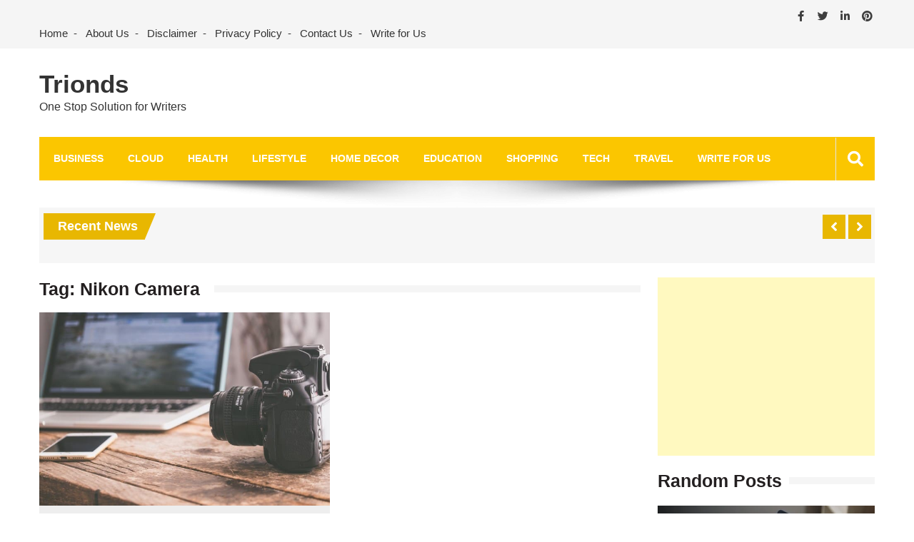

--- FILE ---
content_type: text/html; charset=UTF-8
request_url: https://www.trionds.com/tag/nikon-camera/
body_size: 14506
content:
<!doctype html>
<html lang="en-US" itemscope="itemscope" itemtype="http://schema.org/WebPage">
<head>
	<meta charset="UTF-8">
	<meta name="viewport" content="width=device-width, initial-scale=1">
	<link rel="profile" href="http://gmpg.org/xfn/11">

	<meta name='robots' content='index, follow, max-image-preview:large, max-snippet:-1, max-video-preview:-1' />

	<!-- This site is optimized with the Yoast SEO plugin v22.6 - https://yoast.com/wordpress/plugins/seo/ -->
	<title>Nikon Camera Archives - Trionds</title>
	<link rel="canonical" href="https://www.trionds.com/tag/nikon-camera/" />
	<meta property="og:locale" content="en_US" />
	<meta property="og:type" content="article" />
	<meta property="og:title" content="Nikon Camera Archives - Trionds" />
	<meta property="og:url" content="https://www.trionds.com/tag/nikon-camera/" />
	<meta property="og:site_name" content="Trionds" />
	<meta name="twitter:card" content="summary_large_image" />
	<meta name="twitter:site" content="@sharmapk752" />
	<script type="application/ld+json" class="yoast-schema-graph">{"@context":"https://schema.org","@graph":[{"@type":"CollectionPage","@id":"https://www.trionds.com/tag/nikon-camera/","url":"https://www.trionds.com/tag/nikon-camera/","name":"Nikon Camera Archives - Trionds","isPartOf":{"@id":"https://www.trionds.com/#website"},"primaryImageOfPage":{"@id":"https://www.trionds.com/tag/nikon-camera/#primaryimage"},"image":{"@id":"https://www.trionds.com/tag/nikon-camera/#primaryimage"},"thumbnailUrl":"https://www.trionds.com/wp-content/uploads/2018/03/Camera.jpg","breadcrumb":{"@id":"https://www.trionds.com/tag/nikon-camera/#breadcrumb"},"inLanguage":"en-US"},{"@type":"ImageObject","inLanguage":"en-US","@id":"https://www.trionds.com/tag/nikon-camera/#primaryimage","url":"https://www.trionds.com/wp-content/uploads/2018/03/Camera.jpg","contentUrl":"https://www.trionds.com/wp-content/uploads/2018/03/Camera.jpg","width":700,"height":467,"caption":"Camera"},{"@type":"BreadcrumbList","@id":"https://www.trionds.com/tag/nikon-camera/#breadcrumb","itemListElement":[{"@type":"ListItem","position":1,"name":"Home","item":"https://www.trionds.com/"},{"@type":"ListItem","position":2,"name":"Nikon Camera"}]},{"@type":"WebSite","@id":"https://www.trionds.com/#website","url":"https://www.trionds.com/","name":"Trionds","description":"One Stop Solution for Writers","publisher":{"@id":"https://www.trionds.com/#organization"},"potentialAction":[{"@type":"SearchAction","target":{"@type":"EntryPoint","urlTemplate":"https://www.trionds.com/?s={search_term_string}"},"query-input":"required name=search_term_string"}],"inLanguage":"en-US"},{"@type":"Organization","@id":"https://www.trionds.com/#organization","name":"Trionds","url":"https://www.trionds.com/","logo":{"@type":"ImageObject","inLanguage":"en-US","@id":"https://www.trionds.com/#/schema/logo/image/","url":"https://www.trionds.com/wp-content/uploads/2019/05/logo.jpg","contentUrl":"https://www.trionds.com/wp-content/uploads/2019/05/logo.jpg","width":240,"height":240,"caption":"Trionds"},"image":{"@id":"https://www.trionds.com/#/schema/logo/image/"},"sameAs":["https://www.facebook.com/Trionds/","https://x.com/sharmapk752"]}]}</script>
	<!-- / Yoast SEO plugin. -->


<link rel='dns-prefetch' href='//static.addtoany.com' />
<link rel='dns-prefetch' href='//fonts.googleapis.com' />
<link rel="alternate" type="application/rss+xml" title="Trionds &raquo; Feed" href="https://www.trionds.com/feed/" />
<link rel="alternate" type="application/rss+xml" title="Trionds &raquo; Comments Feed" href="https://www.trionds.com/comments/feed/" />
<link rel="alternate" type="application/rss+xml" title="Trionds &raquo; Nikon Camera Tag Feed" href="https://www.trionds.com/tag/nikon-camera/feed/" />
<script type="text/javascript">
window._wpemojiSettings = {"baseUrl":"https:\/\/s.w.org\/images\/core\/emoji\/14.0.0\/72x72\/","ext":".png","svgUrl":"https:\/\/s.w.org\/images\/core\/emoji\/14.0.0\/svg\/","svgExt":".svg","source":{"concatemoji":"https:\/\/www.trionds.com\/wp-includes\/js\/wp-emoji-release.min.js?ver=6.3.7"}};
/*! This file is auto-generated */
!function(i,n){var o,s,e;function c(e){try{var t={supportTests:e,timestamp:(new Date).valueOf()};sessionStorage.setItem(o,JSON.stringify(t))}catch(e){}}function p(e,t,n){e.clearRect(0,0,e.canvas.width,e.canvas.height),e.fillText(t,0,0);var t=new Uint32Array(e.getImageData(0,0,e.canvas.width,e.canvas.height).data),r=(e.clearRect(0,0,e.canvas.width,e.canvas.height),e.fillText(n,0,0),new Uint32Array(e.getImageData(0,0,e.canvas.width,e.canvas.height).data));return t.every(function(e,t){return e===r[t]})}function u(e,t,n){switch(t){case"flag":return n(e,"\ud83c\udff3\ufe0f\u200d\u26a7\ufe0f","\ud83c\udff3\ufe0f\u200b\u26a7\ufe0f")?!1:!n(e,"\ud83c\uddfa\ud83c\uddf3","\ud83c\uddfa\u200b\ud83c\uddf3")&&!n(e,"\ud83c\udff4\udb40\udc67\udb40\udc62\udb40\udc65\udb40\udc6e\udb40\udc67\udb40\udc7f","\ud83c\udff4\u200b\udb40\udc67\u200b\udb40\udc62\u200b\udb40\udc65\u200b\udb40\udc6e\u200b\udb40\udc67\u200b\udb40\udc7f");case"emoji":return!n(e,"\ud83e\udef1\ud83c\udffb\u200d\ud83e\udef2\ud83c\udfff","\ud83e\udef1\ud83c\udffb\u200b\ud83e\udef2\ud83c\udfff")}return!1}function f(e,t,n){var r="undefined"!=typeof WorkerGlobalScope&&self instanceof WorkerGlobalScope?new OffscreenCanvas(300,150):i.createElement("canvas"),a=r.getContext("2d",{willReadFrequently:!0}),o=(a.textBaseline="top",a.font="600 32px Arial",{});return e.forEach(function(e){o[e]=t(a,e,n)}),o}function t(e){var t=i.createElement("script");t.src=e,t.defer=!0,i.head.appendChild(t)}"undefined"!=typeof Promise&&(o="wpEmojiSettingsSupports",s=["flag","emoji"],n.supports={everything:!0,everythingExceptFlag:!0},e=new Promise(function(e){i.addEventListener("DOMContentLoaded",e,{once:!0})}),new Promise(function(t){var n=function(){try{var e=JSON.parse(sessionStorage.getItem(o));if("object"==typeof e&&"number"==typeof e.timestamp&&(new Date).valueOf()<e.timestamp+604800&&"object"==typeof e.supportTests)return e.supportTests}catch(e){}return null}();if(!n){if("undefined"!=typeof Worker&&"undefined"!=typeof OffscreenCanvas&&"undefined"!=typeof URL&&URL.createObjectURL&&"undefined"!=typeof Blob)try{var e="postMessage("+f.toString()+"("+[JSON.stringify(s),u.toString(),p.toString()].join(",")+"));",r=new Blob([e],{type:"text/javascript"}),a=new Worker(URL.createObjectURL(r),{name:"wpTestEmojiSupports"});return void(a.onmessage=function(e){c(n=e.data),a.terminate(),t(n)})}catch(e){}c(n=f(s,u,p))}t(n)}).then(function(e){for(var t in e)n.supports[t]=e[t],n.supports.everything=n.supports.everything&&n.supports[t],"flag"!==t&&(n.supports.everythingExceptFlag=n.supports.everythingExceptFlag&&n.supports[t]);n.supports.everythingExceptFlag=n.supports.everythingExceptFlag&&!n.supports.flag,n.DOMReady=!1,n.readyCallback=function(){n.DOMReady=!0}}).then(function(){return e}).then(function(){var e;n.supports.everything||(n.readyCallback(),(e=n.source||{}).concatemoji?t(e.concatemoji):e.wpemoji&&e.twemoji&&(t(e.twemoji),t(e.wpemoji)))}))}((window,document),window._wpemojiSettings);
</script>
<style type="text/css">
img.wp-smiley,
img.emoji {
	display: inline !important;
	border: none !important;
	box-shadow: none !important;
	height: 1em !important;
	width: 1em !important;
	margin: 0 0.07em !important;
	vertical-align: -0.1em !important;
	background: none !important;
	padding: 0 !important;
}
</style>
	
<link rel='stylesheet' id='wp-block-library-css' href='https://www.trionds.com/wp-includes/css/dist/block-library/style.min.css?ver=6.3.7' type='text/css' media='all' />
<style id='classic-theme-styles-inline-css' type='text/css'>
/*! This file is auto-generated */
.wp-block-button__link{color:#fff;background-color:#32373c;border-radius:9999px;box-shadow:none;text-decoration:none;padding:calc(.667em + 2px) calc(1.333em + 2px);font-size:1.125em}.wp-block-file__button{background:#32373c;color:#fff;text-decoration:none}
</style>
<style id='global-styles-inline-css' type='text/css'>
body{--wp--preset--color--black: #000000;--wp--preset--color--cyan-bluish-gray: #abb8c3;--wp--preset--color--white: #ffffff;--wp--preset--color--pale-pink: #f78da7;--wp--preset--color--vivid-red: #cf2e2e;--wp--preset--color--luminous-vivid-orange: #ff6900;--wp--preset--color--luminous-vivid-amber: #fcb900;--wp--preset--color--light-green-cyan: #7bdcb5;--wp--preset--color--vivid-green-cyan: #00d084;--wp--preset--color--pale-cyan-blue: #8ed1fc;--wp--preset--color--vivid-cyan-blue: #0693e3;--wp--preset--color--vivid-purple: #9b51e0;--wp--preset--gradient--vivid-cyan-blue-to-vivid-purple: linear-gradient(135deg,rgba(6,147,227,1) 0%,rgb(155,81,224) 100%);--wp--preset--gradient--light-green-cyan-to-vivid-green-cyan: linear-gradient(135deg,rgb(122,220,180) 0%,rgb(0,208,130) 100%);--wp--preset--gradient--luminous-vivid-amber-to-luminous-vivid-orange: linear-gradient(135deg,rgba(252,185,0,1) 0%,rgba(255,105,0,1) 100%);--wp--preset--gradient--luminous-vivid-orange-to-vivid-red: linear-gradient(135deg,rgba(255,105,0,1) 0%,rgb(207,46,46) 100%);--wp--preset--gradient--very-light-gray-to-cyan-bluish-gray: linear-gradient(135deg,rgb(238,238,238) 0%,rgb(169,184,195) 100%);--wp--preset--gradient--cool-to-warm-spectrum: linear-gradient(135deg,rgb(74,234,220) 0%,rgb(151,120,209) 20%,rgb(207,42,186) 40%,rgb(238,44,130) 60%,rgb(251,105,98) 80%,rgb(254,248,76) 100%);--wp--preset--gradient--blush-light-purple: linear-gradient(135deg,rgb(255,206,236) 0%,rgb(152,150,240) 100%);--wp--preset--gradient--blush-bordeaux: linear-gradient(135deg,rgb(254,205,165) 0%,rgb(254,45,45) 50%,rgb(107,0,62) 100%);--wp--preset--gradient--luminous-dusk: linear-gradient(135deg,rgb(255,203,112) 0%,rgb(199,81,192) 50%,rgb(65,88,208) 100%);--wp--preset--gradient--pale-ocean: linear-gradient(135deg,rgb(255,245,203) 0%,rgb(182,227,212) 50%,rgb(51,167,181) 100%);--wp--preset--gradient--electric-grass: linear-gradient(135deg,rgb(202,248,128) 0%,rgb(113,206,126) 100%);--wp--preset--gradient--midnight: linear-gradient(135deg,rgb(2,3,129) 0%,rgb(40,116,252) 100%);--wp--preset--font-size--small: 13px;--wp--preset--font-size--medium: 20px;--wp--preset--font-size--large: 36px;--wp--preset--font-size--x-large: 42px;--wp--preset--spacing--20: 0.44rem;--wp--preset--spacing--30: 0.67rem;--wp--preset--spacing--40: 1rem;--wp--preset--spacing--50: 1.5rem;--wp--preset--spacing--60: 2.25rem;--wp--preset--spacing--70: 3.38rem;--wp--preset--spacing--80: 5.06rem;--wp--preset--shadow--natural: 6px 6px 9px rgba(0, 0, 0, 0.2);--wp--preset--shadow--deep: 12px 12px 50px rgba(0, 0, 0, 0.4);--wp--preset--shadow--sharp: 6px 6px 0px rgba(0, 0, 0, 0.2);--wp--preset--shadow--outlined: 6px 6px 0px -3px rgba(255, 255, 255, 1), 6px 6px rgba(0, 0, 0, 1);--wp--preset--shadow--crisp: 6px 6px 0px rgba(0, 0, 0, 1);}:where(.is-layout-flex){gap: 0.5em;}:where(.is-layout-grid){gap: 0.5em;}body .is-layout-flow > .alignleft{float: left;margin-inline-start: 0;margin-inline-end: 2em;}body .is-layout-flow > .alignright{float: right;margin-inline-start: 2em;margin-inline-end: 0;}body .is-layout-flow > .aligncenter{margin-left: auto !important;margin-right: auto !important;}body .is-layout-constrained > .alignleft{float: left;margin-inline-start: 0;margin-inline-end: 2em;}body .is-layout-constrained > .alignright{float: right;margin-inline-start: 2em;margin-inline-end: 0;}body .is-layout-constrained > .aligncenter{margin-left: auto !important;margin-right: auto !important;}body .is-layout-constrained > :where(:not(.alignleft):not(.alignright):not(.alignfull)){max-width: var(--wp--style--global--content-size);margin-left: auto !important;margin-right: auto !important;}body .is-layout-constrained > .alignwide{max-width: var(--wp--style--global--wide-size);}body .is-layout-flex{display: flex;}body .is-layout-flex{flex-wrap: wrap;align-items: center;}body .is-layout-flex > *{margin: 0;}body .is-layout-grid{display: grid;}body .is-layout-grid > *{margin: 0;}:where(.wp-block-columns.is-layout-flex){gap: 2em;}:where(.wp-block-columns.is-layout-grid){gap: 2em;}:where(.wp-block-post-template.is-layout-flex){gap: 1.25em;}:where(.wp-block-post-template.is-layout-grid){gap: 1.25em;}.has-black-color{color: var(--wp--preset--color--black) !important;}.has-cyan-bluish-gray-color{color: var(--wp--preset--color--cyan-bluish-gray) !important;}.has-white-color{color: var(--wp--preset--color--white) !important;}.has-pale-pink-color{color: var(--wp--preset--color--pale-pink) !important;}.has-vivid-red-color{color: var(--wp--preset--color--vivid-red) !important;}.has-luminous-vivid-orange-color{color: var(--wp--preset--color--luminous-vivid-orange) !important;}.has-luminous-vivid-amber-color{color: var(--wp--preset--color--luminous-vivid-amber) !important;}.has-light-green-cyan-color{color: var(--wp--preset--color--light-green-cyan) !important;}.has-vivid-green-cyan-color{color: var(--wp--preset--color--vivid-green-cyan) !important;}.has-pale-cyan-blue-color{color: var(--wp--preset--color--pale-cyan-blue) !important;}.has-vivid-cyan-blue-color{color: var(--wp--preset--color--vivid-cyan-blue) !important;}.has-vivid-purple-color{color: var(--wp--preset--color--vivid-purple) !important;}.has-black-background-color{background-color: var(--wp--preset--color--black) !important;}.has-cyan-bluish-gray-background-color{background-color: var(--wp--preset--color--cyan-bluish-gray) !important;}.has-white-background-color{background-color: var(--wp--preset--color--white) !important;}.has-pale-pink-background-color{background-color: var(--wp--preset--color--pale-pink) !important;}.has-vivid-red-background-color{background-color: var(--wp--preset--color--vivid-red) !important;}.has-luminous-vivid-orange-background-color{background-color: var(--wp--preset--color--luminous-vivid-orange) !important;}.has-luminous-vivid-amber-background-color{background-color: var(--wp--preset--color--luminous-vivid-amber) !important;}.has-light-green-cyan-background-color{background-color: var(--wp--preset--color--light-green-cyan) !important;}.has-vivid-green-cyan-background-color{background-color: var(--wp--preset--color--vivid-green-cyan) !important;}.has-pale-cyan-blue-background-color{background-color: var(--wp--preset--color--pale-cyan-blue) !important;}.has-vivid-cyan-blue-background-color{background-color: var(--wp--preset--color--vivid-cyan-blue) !important;}.has-vivid-purple-background-color{background-color: var(--wp--preset--color--vivid-purple) !important;}.has-black-border-color{border-color: var(--wp--preset--color--black) !important;}.has-cyan-bluish-gray-border-color{border-color: var(--wp--preset--color--cyan-bluish-gray) !important;}.has-white-border-color{border-color: var(--wp--preset--color--white) !important;}.has-pale-pink-border-color{border-color: var(--wp--preset--color--pale-pink) !important;}.has-vivid-red-border-color{border-color: var(--wp--preset--color--vivid-red) !important;}.has-luminous-vivid-orange-border-color{border-color: var(--wp--preset--color--luminous-vivid-orange) !important;}.has-luminous-vivid-amber-border-color{border-color: var(--wp--preset--color--luminous-vivid-amber) !important;}.has-light-green-cyan-border-color{border-color: var(--wp--preset--color--light-green-cyan) !important;}.has-vivid-green-cyan-border-color{border-color: var(--wp--preset--color--vivid-green-cyan) !important;}.has-pale-cyan-blue-border-color{border-color: var(--wp--preset--color--pale-cyan-blue) !important;}.has-vivid-cyan-blue-border-color{border-color: var(--wp--preset--color--vivid-cyan-blue) !important;}.has-vivid-purple-border-color{border-color: var(--wp--preset--color--vivid-purple) !important;}.has-vivid-cyan-blue-to-vivid-purple-gradient-background{background: var(--wp--preset--gradient--vivid-cyan-blue-to-vivid-purple) !important;}.has-light-green-cyan-to-vivid-green-cyan-gradient-background{background: var(--wp--preset--gradient--light-green-cyan-to-vivid-green-cyan) !important;}.has-luminous-vivid-amber-to-luminous-vivid-orange-gradient-background{background: var(--wp--preset--gradient--luminous-vivid-amber-to-luminous-vivid-orange) !important;}.has-luminous-vivid-orange-to-vivid-red-gradient-background{background: var(--wp--preset--gradient--luminous-vivid-orange-to-vivid-red) !important;}.has-very-light-gray-to-cyan-bluish-gray-gradient-background{background: var(--wp--preset--gradient--very-light-gray-to-cyan-bluish-gray) !important;}.has-cool-to-warm-spectrum-gradient-background{background: var(--wp--preset--gradient--cool-to-warm-spectrum) !important;}.has-blush-light-purple-gradient-background{background: var(--wp--preset--gradient--blush-light-purple) !important;}.has-blush-bordeaux-gradient-background{background: var(--wp--preset--gradient--blush-bordeaux) !important;}.has-luminous-dusk-gradient-background{background: var(--wp--preset--gradient--luminous-dusk) !important;}.has-pale-ocean-gradient-background{background: var(--wp--preset--gradient--pale-ocean) !important;}.has-electric-grass-gradient-background{background: var(--wp--preset--gradient--electric-grass) !important;}.has-midnight-gradient-background{background: var(--wp--preset--gradient--midnight) !important;}.has-small-font-size{font-size: var(--wp--preset--font-size--small) !important;}.has-medium-font-size{font-size: var(--wp--preset--font-size--medium) !important;}.has-large-font-size{font-size: var(--wp--preset--font-size--large) !important;}.has-x-large-font-size{font-size: var(--wp--preset--font-size--x-large) !important;}
.wp-block-navigation a:where(:not(.wp-element-button)){color: inherit;}
:where(.wp-block-post-template.is-layout-flex){gap: 1.25em;}:where(.wp-block-post-template.is-layout-grid){gap: 1.25em;}
:where(.wp-block-columns.is-layout-flex){gap: 2em;}:where(.wp-block-columns.is-layout-grid){gap: 2em;}
.wp-block-pullquote{font-size: 1.5em;line-height: 1.6;}
</style>
<link rel='stylesheet' id='contact-form-7-css' href='https://www.trionds.com/wp-content/plugins/contact-form-7/includes/css/styles.css?ver=5.9.8' type='text/css' media='all' />
<link rel='stylesheet' id='math-captcha-frontend-css' href='https://www.trionds.com/wp-content/plugins/wp-math-captcha/css/frontend.css?ver=6.3.7' type='text/css' media='all' />
<link rel='stylesheet' id='ez-toc-css' href='https://www.trionds.com/wp-content/plugins/easy-table-of-contents/assets/css/screen.min.css?ver=2.0.77' type='text/css' media='all' />
<style id='ez-toc-inline-css' type='text/css'>
div#ez-toc-container .ez-toc-title {font-size: 120%;}div#ez-toc-container .ez-toc-title {font-weight: 500;}div#ez-toc-container ul li , div#ez-toc-container ul li a {font-size: 95%;}div#ez-toc-container ul li , div#ez-toc-container ul li a {font-weight: 500;}div#ez-toc-container nav ul ul li {font-size: 90%;}.ez-toc-box-title {font-weight: bold; margin-bottom: 10px; text-align: center; text-transform: uppercase; letter-spacing: 1px; color: #666; padding-bottom: 5px;position:absolute;top:-4%;left:5%;background-color: inherit;transition: top 0.3s ease;}.ez-toc-box-title.toc-closed {top:-25%;}
.ez-toc-container-direction {direction: ltr;}.ez-toc-counter ul{counter-reset: item ;}.ez-toc-counter nav ul li a::before {content: counters(item, '.', decimal) '. ';display: inline-block;counter-increment: item;flex-grow: 0;flex-shrink: 0;margin-right: .2em; float: left; }.ez-toc-widget-direction {direction: ltr;}.ez-toc-widget-container ul{counter-reset: item ;}.ez-toc-widget-container nav ul li a::before {content: counters(item, '.', decimal) '. ';display: inline-block;counter-increment: item;flex-grow: 0;flex-shrink: 0;margin-right: .2em; float: left; }
</style>
<link rel='stylesheet' id='fontawesome-css' href='https://www.trionds.com/wp-content/themes/editorialmag/assets/library/fontawesome/css/all.min.css?ver=6.3.7' type='text/css' media='all' />
<link rel='stylesheet' id='lightslider-css' href='https://www.trionds.com/wp-content/themes/editorialmag/assets/library/lightslider/css/lightslider.min.css?ver=6.3.7' type='text/css' media='all' />
<link rel='stylesheet' id='editorialmag-style-css' href='https://www.trionds.com/wp-content/themes/editorialmag/style.css?ver=6.3.7' type='text/css' media='all' />
<link rel='stylesheet' id='editorialmag-responsive-css' href='https://www.trionds.com/wp-content/themes/editorialmag/assets/css/responsive.css?ver=6.3.7' type='text/css' media='all' />
<link rel='stylesheet' id='editorialmag-fonts-css' href='https://fonts.googleapis.com/css?family=Signika+Negative%3A300%2C400%2C600%2C700%7COpen+Sans%3A400%2C300%2C300italic%2C400italic%2C600%2C600italic%2C700%2C700italic%7CRoboto%2BCondensed%3A300%2C400%2C700%2C700i%26display%3Dswap&#038;subset=latin%2Clatin-ext&#038;ver=1.2.1' type='text/css' media='all' />
<link rel='stylesheet' id='addtoany-css' href='https://www.trionds.com/wp-content/plugins/add-to-any/addtoany.min.css?ver=1.16' type='text/css' media='all' />
<script id="addtoany-core-js-before" type="text/javascript">
window.a2a_config=window.a2a_config||{};a2a_config.callbacks=[];a2a_config.overlays=[];a2a_config.templates={};
</script>
<script type='text/javascript' defer src='https://static.addtoany.com/menu/page.js' id='addtoany-core-js'></script>
<script type='text/javascript' src='https://www.trionds.com/wp-includes/js/jquery/jquery.min.js?ver=3.7.0' id='jquery-core-js'></script>
<script type='text/javascript' src='https://www.trionds.com/wp-includes/js/jquery/jquery-migrate.min.js?ver=3.4.1' id='jquery-migrate-js'></script>
<script type='text/javascript' defer src='https://www.trionds.com/wp-content/plugins/add-to-any/addtoany.min.js?ver=1.1' id='addtoany-jquery-js'></script>
<script type='text/javascript' src='https://www.trionds.com/wp-content/plugins/open-in-new-window-plugin/open_in_new_window_yes.js' id='oinw_vars-js'></script>
<script type='text/javascript' src='https://www.trionds.com/wp-content/plugins/open-in-new-window-plugin/open_in_new_window.js' id='oinw_methods-js'></script>
<!--[if lt IE 9]>
<script type='text/javascript' src='https://www.trionds.com/wp-content/themes/editorialmag/assets/library/html5shiv/html5shiv.min.js?ver=1.2.1' id='html5-js'></script>
<![endif]-->
<!--[if lt IE 9]>
<script type='text/javascript' src='https://www.trionds.com/wp-content/themes/editorialmag/assets/library/respond/respond.min.js?ver=1.2.1' id='respond-js'></script>
<![endif]-->
<link rel="https://api.w.org/" href="https://www.trionds.com/wp-json/" /><link rel="alternate" type="application/json" href="https://www.trionds.com/wp-json/wp/v2/tags/1232" /><link rel="EditURI" type="application/rsd+xml" title="RSD" href="https://www.trionds.com/xmlrpc.php?rsd" />
<meta name="generator" content="WordPress 6.3.7" />
<link rel="icon" href="https://www.trionds.com/wp-content/uploads/2018/12/cropped-Trionds-min-32x32.jpg" sizes="32x32" />
<link rel="icon" href="https://www.trionds.com/wp-content/uploads/2018/12/cropped-Trionds-min-192x192.jpg" sizes="192x192" />
<link rel="apple-touch-icon" href="https://www.trionds.com/wp-content/uploads/2018/12/cropped-Trionds-min-180x180.jpg" />
<meta name="msapplication-TileImage" content="https://www.trionds.com/wp-content/uploads/2018/12/cropped-Trionds-min-270x270.jpg" />
	
	<!-- Google Tag Manager -->
<script>(function(w,d,s,l,i){w[l]=w[l]||[];w[l].push({'gtm.start':
new Date().getTime(),event:'gtm.js'});var f=d.getElementsByTagName(s)[0],
j=d.createElement(s),dl=l!='dataLayer'?'&l='+l:'';j.async=true;j.src=
'https://www.googletagmanager.com/gtm.js?id='+i+dl;f.parentNode.insertBefore(j,f);
})(window,document,'script','dataLayer','GTM-KKC47SD');</script>
<!-- End Google Tag Manager -->
	<!-- Google tag (gtag.js) -->
<script async src="https://www.googletagmanager.com/gtag/js?id=G-DW280JWP6G"></script>
<script>
  window.dataLayer = window.dataLayer || [];
  function gtag(){dataLayer.push(arguments);}
  gtag('js', new Date());

  gtag('config', 'G-DW280JWP6G');
</script>

</head>

<body class="archive tag tag-nikon-camera tag-1232 hfeed">
	<!-- Google Tag Manager (noscript) -->
<noscript><iframe src="https://www.googletagmanager.com/ns.html?id=GTM-KKC47SD"
height="0" width="0" style="display:none;visibility:hidden"></iframe></noscript>
<!-- End Google Tag Manager (noscript) -->
<div id="page" class="site">
	<a class="skip-link screen-reader-text" href="#content">Skip to content</a>

	<header id="masthead" class="site-header headertwo" itemscope="itemscope" itemtype="http://schema.org/WPHeader">
	<div class="sticky-menu">
		<div class="sparkle-wrapper">
			<nav class="main-navigation">
				<div class="toggle-button">
					<span class="toggle-bar1"></span>
					<span class="toggle-bar2"></span>
					<span class="toggle-bar3"></span>
				</div>
				<div class="nav-menu">
					<div class="menu-top-menu-container"><ul id="primary-menu" class="menu"><li id="menu-item-67" class="menu-item menu-item-type-taxonomy menu-item-object-category menu-item-has-children menu-item-67"><a href="https://www.trionds.com/category/business/">Business</a>
<ul class="sub-menu">
	<li id="menu-item-813" class="menu-item menu-item-type-taxonomy menu-item-object-category menu-item-813"><a href="https://www.trionds.com/category/business/automobiles/">Automobiles</a></li>
	<li id="menu-item-2516" class="menu-item menu-item-type-taxonomy menu-item-object-category menu-item-2516"><a href="https://www.trionds.com/category/business/branding/">Branding</a></li>
	<li id="menu-item-69" class="menu-item menu-item-type-taxonomy menu-item-object-category menu-item-69"><a href="https://www.trionds.com/category/business/finance/">Finance</a></li>
	<li id="menu-item-2517" class="menu-item menu-item-type-taxonomy menu-item-object-category menu-item-2517"><a href="https://www.trionds.com/category/business/marketing/">Marketing</a></li>
	<li id="menu-item-2518" class="menu-item menu-item-type-taxonomy menu-item-object-category menu-item-2518"><a href="https://www.trionds.com/category/business/startups/">Startups</a></li>
</ul>
</li>
<li id="menu-item-1345" class="menu-item menu-item-type-taxonomy menu-item-object-category menu-item-1345"><a href="https://www.trionds.com/category/cloud-computing/">Cloud</a></li>
<li id="menu-item-18" class="menu-item menu-item-type-taxonomy menu-item-object-category menu-item-has-children menu-item-18"><a href="https://www.trionds.com/category/health/">Health</a>
<ul class="sub-menu">
	<li id="menu-item-131" class="menu-item menu-item-type-taxonomy menu-item-object-category menu-item-131"><a href="https://www.trionds.com/category/health/beauty-tips/">Beauty Tips</a></li>
	<li id="menu-item-2522" class="menu-item menu-item-type-taxonomy menu-item-object-category menu-item-2522"><a href="https://www.trionds.com/category/health/cancer/">Cancer</a></li>
	<li id="menu-item-2523" class="menu-item menu-item-type-taxonomy menu-item-object-category menu-item-2523"><a href="https://www.trionds.com/category/health/during-pregnancy/">During Pregnancy</a></li>
	<li id="menu-item-2524" class="menu-item menu-item-type-taxonomy menu-item-object-category menu-item-2524"><a href="https://www.trionds.com/category/health/ivf/">IVF</a></li>
	<li id="menu-item-130" class="menu-item menu-item-type-taxonomy menu-item-object-category menu-item-130"><a href="https://www.trionds.com/category/health/weight-loss/">Weight Loss</a></li>
	<li id="menu-item-2525" class="menu-item menu-item-type-taxonomy menu-item-object-category menu-item-2525"><a href="https://www.trionds.com/category/health/yoga/">Yoga</a></li>
</ul>
</li>
<li id="menu-item-20" class="menu-item menu-item-type-taxonomy menu-item-object-category menu-item-has-children menu-item-20"><a href="https://www.trionds.com/category/lifestyle/">LifeStyle</a>
<ul class="sub-menu">
	<li id="menu-item-178" class="menu-item menu-item-type-taxonomy menu-item-object-category menu-item-178"><a href="https://www.trionds.com/category/lifestyle/clothes/">Clothes</a></li>
	<li id="menu-item-240" class="menu-item menu-item-type-taxonomy menu-item-object-category menu-item-240"><a href="https://www.trionds.com/category/lifestyle/fashion/">Fashion</a></li>
	<li id="menu-item-135" class="menu-item menu-item-type-taxonomy menu-item-object-category menu-item-135"><a href="https://www.trionds.com/category/lifestyle/food/">Food &amp; Beverage</a></li>
	<li id="menu-item-230" class="menu-item menu-item-type-taxonomy menu-item-object-category menu-item-230"><a href="https://www.trionds.com/category/games/">Games</a></li>
	<li id="menu-item-2530" class="menu-item menu-item-type-taxonomy menu-item-object-category menu-item-2530"><a href="https://www.trionds.com/category/lifestyle/jobs/">Jobs</a></li>
	<li id="menu-item-21" class="menu-item menu-item-type-taxonomy menu-item-object-category menu-item-21"><a href="https://www.trionds.com/category/pets/">Pets</a></li>
	<li id="menu-item-2569" class="menu-item menu-item-type-taxonomy menu-item-object-category menu-item-2569"><a href="https://www.trionds.com/category/real-estate/">Real Estate</a></li>
</ul>
</li>
<li id="menu-item-365" class="menu-item menu-item-type-taxonomy menu-item-object-category menu-item-365"><a href="https://www.trionds.com/category/home-decor/">Home Decor</a></li>
<li id="menu-item-19902" class="menu-item menu-item-type-taxonomy menu-item-object-category menu-item-19902"><a href="https://www.trionds.com/category/education/">Education</a></li>
<li id="menu-item-68" class="menu-item menu-item-type-taxonomy menu-item-object-category menu-item-has-children menu-item-68"><a href="https://www.trionds.com/category/shopping/">Shopping</a>
<ul class="sub-menu">
	<li id="menu-item-2528" class="menu-item menu-item-type-taxonomy menu-item-object-category menu-item-2528"><a href="https://www.trionds.com/category/lifestyle/clothes/">Clothes</a></li>
	<li id="menu-item-2529" class="menu-item menu-item-type-taxonomy menu-item-object-category menu-item-2529"><a href="https://www.trionds.com/category/lifestyle/gifts/">Gifts</a></li>
</ul>
</li>
<li id="menu-item-22" class="menu-item menu-item-type-taxonomy menu-item-object-category menu-item-has-children menu-item-22"><a href="https://www.trionds.com/category/tech/">Tech</a>
<ul class="sub-menu">
	<li id="menu-item-2532" class="menu-item menu-item-type-taxonomy menu-item-object-category menu-item-2532"><a href="https://www.trionds.com/category/tech/android/">Android</a></li>
	<li id="menu-item-2533" class="menu-item menu-item-type-taxonomy menu-item-object-category menu-item-2533"><a href="https://www.trionds.com/category/tech/ipad/">iPad</a></li>
	<li id="menu-item-2534" class="menu-item menu-item-type-taxonomy menu-item-object-category menu-item-2534"><a href="https://www.trionds.com/category/tech/mobile-apps/">Mobile Apps</a></li>
	<li id="menu-item-2535" class="menu-item menu-item-type-taxonomy menu-item-object-category menu-item-2535"><a href="https://www.trionds.com/category/tech/smartphones/">Smartphones</a></li>
	<li id="menu-item-2536" class="menu-item menu-item-type-taxonomy menu-item-object-category menu-item-2536"><a href="https://www.trionds.com/category/tech/software/">Software</a></li>
</ul>
</li>
<li id="menu-item-23" class="menu-item menu-item-type-taxonomy menu-item-object-category menu-item-23"><a href="https://www.trionds.com/category/travel/">Travel</a></li>
<li id="menu-item-42" class="menu-item menu-item-type-post_type menu-item-object-page menu-item-42"><a href="https://www.trionds.com/write-for-us/">Write for Us</a></li>
</ul></div>				</div>
			</nav>
		</div>
	</div><!-- STICKY MENU -->

		<div class="top-header">
		<div class="sparkle-wrapper">
			<div class="top-nav">
				<div class="date-time"></div>
				<div class="menu-top-header-menu-container"><ul id="top-menu" class="menu"><li id="menu-item-9966" class="menu-item menu-item-type-post_type menu-item-object-page menu-item-home menu-item-9966"><a href="https://www.trionds.com/">Home</a></li>
<li id="menu-item-3645" class="menu-item menu-item-type-post_type menu-item-object-page menu-item-3645"><a href="https://www.trionds.com/about-us/">About Us</a></li>
<li id="menu-item-3644" class="menu-item menu-item-type-post_type menu-item-object-page menu-item-3644"><a href="https://www.trionds.com/disclaimer/">Disclaimer</a></li>
<li id="menu-item-3643" class="menu-item menu-item-type-post_type menu-item-object-page menu-item-3643"><a href="https://www.trionds.com/privacy-policy/">Privacy Policy</a></li>
<li id="menu-item-3646" class="menu-item menu-item-type-post_type menu-item-object-page menu-item-3646"><a href="https://www.trionds.com/contact-us/">Contact Us</a></li>
<li id="menu-item-3647" class="menu-item menu-item-type-post_type menu-item-object-page menu-item-3647"><a href="https://www.trionds.com/write-for-us/">Write for Us</a></li>
</ul></div>			</div>
			<div class="top-right">
				<div class="temprature">
																<a href="https://www.facebook.com/Trionds/" target="_blank">
							<i class="icofont fab fa-facebook-f"></i>
						</a>
											<a href="https://www.twitter.com/Trionds_" target="_blank">
							<i class="icofont fab fa-twitter"></i>
						</a>
						
						<a href="https://www.linkedin.com/company/trionds" target="_blank">
							<i class="icofont fab fa-linkedin-in"></i>
						</a>
						
						<a href="https://www.pinterest.com/sharmapk752" target="_blank">
							<i class="icofont fab fa-pinterest"></i>
						</a>
									</div>
			</div>
		</div>
	</div> <!-- TOP HEADER -->
	
	<div class="bottom-header">
		<div class="sparkle-wrapper">
			<div class="site-logo site-branding">
								<h1 class="site-title">
					<a href="https://www.trionds.com/" rel="home">
						Trionds					</a>
				</h1>
										<p class="site-description">
							One Stop Solution for Writers						</p>
									
			</div> <!-- .site-branding -->

			<div class="header-ad-section">
							</div>
		</div>
	</div> <!-- BOTTOM HEADER -->

	<div class="nav-wrap nav-left-align">
		<div class="sparkle-wrapper">
			<nav class="main-navigation">
				<div class="toggle-button">
					<span class="toggle-bar1"></span>
					<span class="toggle-bar2"></span>
					<span class="toggle-bar3"></span>
				</div>
				<div class="nav-menu">
					<div class="menu-top-menu-container"><ul id="primary-menu" class="menu"><li class="menu-item menu-item-type-taxonomy menu-item-object-category menu-item-has-children menu-item-67"><a href="https://www.trionds.com/category/business/">Business</a>
<ul class="sub-menu">
	<li class="menu-item menu-item-type-taxonomy menu-item-object-category menu-item-813"><a href="https://www.trionds.com/category/business/automobiles/">Automobiles</a></li>
	<li class="menu-item menu-item-type-taxonomy menu-item-object-category menu-item-2516"><a href="https://www.trionds.com/category/business/branding/">Branding</a></li>
	<li class="menu-item menu-item-type-taxonomy menu-item-object-category menu-item-69"><a href="https://www.trionds.com/category/business/finance/">Finance</a></li>
	<li class="menu-item menu-item-type-taxonomy menu-item-object-category menu-item-2517"><a href="https://www.trionds.com/category/business/marketing/">Marketing</a></li>
	<li class="menu-item menu-item-type-taxonomy menu-item-object-category menu-item-2518"><a href="https://www.trionds.com/category/business/startups/">Startups</a></li>
</ul>
</li>
<li class="menu-item menu-item-type-taxonomy menu-item-object-category menu-item-1345"><a href="https://www.trionds.com/category/cloud-computing/">Cloud</a></li>
<li class="menu-item menu-item-type-taxonomy menu-item-object-category menu-item-has-children menu-item-18"><a href="https://www.trionds.com/category/health/">Health</a>
<ul class="sub-menu">
	<li class="menu-item menu-item-type-taxonomy menu-item-object-category menu-item-131"><a href="https://www.trionds.com/category/health/beauty-tips/">Beauty Tips</a></li>
	<li class="menu-item menu-item-type-taxonomy menu-item-object-category menu-item-2522"><a href="https://www.trionds.com/category/health/cancer/">Cancer</a></li>
	<li class="menu-item menu-item-type-taxonomy menu-item-object-category menu-item-2523"><a href="https://www.trionds.com/category/health/during-pregnancy/">During Pregnancy</a></li>
	<li class="menu-item menu-item-type-taxonomy menu-item-object-category menu-item-2524"><a href="https://www.trionds.com/category/health/ivf/">IVF</a></li>
	<li class="menu-item menu-item-type-taxonomy menu-item-object-category menu-item-130"><a href="https://www.trionds.com/category/health/weight-loss/">Weight Loss</a></li>
	<li class="menu-item menu-item-type-taxonomy menu-item-object-category menu-item-2525"><a href="https://www.trionds.com/category/health/yoga/">Yoga</a></li>
</ul>
</li>
<li class="menu-item menu-item-type-taxonomy menu-item-object-category menu-item-has-children menu-item-20"><a href="https://www.trionds.com/category/lifestyle/">LifeStyle</a>
<ul class="sub-menu">
	<li class="menu-item menu-item-type-taxonomy menu-item-object-category menu-item-178"><a href="https://www.trionds.com/category/lifestyle/clothes/">Clothes</a></li>
	<li class="menu-item menu-item-type-taxonomy menu-item-object-category menu-item-240"><a href="https://www.trionds.com/category/lifestyle/fashion/">Fashion</a></li>
	<li class="menu-item menu-item-type-taxonomy menu-item-object-category menu-item-135"><a href="https://www.trionds.com/category/lifestyle/food/">Food &amp; Beverage</a></li>
	<li class="menu-item menu-item-type-taxonomy menu-item-object-category menu-item-230"><a href="https://www.trionds.com/category/games/">Games</a></li>
	<li class="menu-item menu-item-type-taxonomy menu-item-object-category menu-item-2530"><a href="https://www.trionds.com/category/lifestyle/jobs/">Jobs</a></li>
	<li class="menu-item menu-item-type-taxonomy menu-item-object-category menu-item-21"><a href="https://www.trionds.com/category/pets/">Pets</a></li>
	<li class="menu-item menu-item-type-taxonomy menu-item-object-category menu-item-2569"><a href="https://www.trionds.com/category/real-estate/">Real Estate</a></li>
</ul>
</li>
<li class="menu-item menu-item-type-taxonomy menu-item-object-category menu-item-365"><a href="https://www.trionds.com/category/home-decor/">Home Decor</a></li>
<li class="menu-item menu-item-type-taxonomy menu-item-object-category menu-item-19902"><a href="https://www.trionds.com/category/education/">Education</a></li>
<li class="menu-item menu-item-type-taxonomy menu-item-object-category menu-item-has-children menu-item-68"><a href="https://www.trionds.com/category/shopping/">Shopping</a>
<ul class="sub-menu">
	<li class="menu-item menu-item-type-taxonomy menu-item-object-category menu-item-2528"><a href="https://www.trionds.com/category/lifestyle/clothes/">Clothes</a></li>
	<li class="menu-item menu-item-type-taxonomy menu-item-object-category menu-item-2529"><a href="https://www.trionds.com/category/lifestyle/gifts/">Gifts</a></li>
</ul>
</li>
<li class="menu-item menu-item-type-taxonomy menu-item-object-category menu-item-has-children menu-item-22"><a href="https://www.trionds.com/category/tech/">Tech</a>
<ul class="sub-menu">
	<li class="menu-item menu-item-type-taxonomy menu-item-object-category menu-item-2532"><a href="https://www.trionds.com/category/tech/android/">Android</a></li>
	<li class="menu-item menu-item-type-taxonomy menu-item-object-category menu-item-2533"><a href="https://www.trionds.com/category/tech/ipad/">iPad</a></li>
	<li class="menu-item menu-item-type-taxonomy menu-item-object-category menu-item-2534"><a href="https://www.trionds.com/category/tech/mobile-apps/">Mobile Apps</a></li>
	<li class="menu-item menu-item-type-taxonomy menu-item-object-category menu-item-2535"><a href="https://www.trionds.com/category/tech/smartphones/">Smartphones</a></li>
	<li class="menu-item menu-item-type-taxonomy menu-item-object-category menu-item-2536"><a href="https://www.trionds.com/category/tech/software/">Software</a></li>
</ul>
</li>
<li class="menu-item menu-item-type-taxonomy menu-item-object-category menu-item-23"><a href="https://www.trionds.com/category/travel/">Travel</a></li>
<li class="menu-item menu-item-type-post_type menu-item-object-page menu-item-42"><a href="https://www.trionds.com/write-for-us/">Write for Us</a></li>
</ul></div>				</div>
			</nav>

			<div class="nav-icon-wrap">
				<div class="search-wrap">
					<i class="icofont fas fa-search"></i>
					<div class="search-form-wrap">
						<form role="search" method="get" class="search-form" action="https://www.trionds.com/">
				<label>
					<span class="screen-reader-text">Search for:</span>
					<input type="search" class="search-field" placeholder="Search &hellip;" value="" name="s" />
				</label>
				<input type="submit" class="search-submit" value="Search" />
			</form>					</div>
				</div>
			</div>
		</div>
		<img class="nav-shadow" src="https://www.trionds.com/wp-content/themes/editorialmag/assets/images/shadow.png" alt="Shadow">
	</div> <!-- MAIN NAVIGATION -->
</header>
             <div class="news-ticker">
                <div class="sparkle-wrapper">
                    
                    <div class="news-ticker-title">Recent News</div>
                    
                    <ul class="newsTicker news-ticker-wrap cS-hidden">
                        
                            <li><a href="https://www.trionds.com/top-10-most-beautiful-places-in-the-world/">Top 10 Most Beautiful Places in the World</a></li>
                        
                        
                            <li><a href="https://www.trionds.com/10-biggest-ai-trends/">The 10 Biggest AI Trends of 2025 Everyone Must Be Ready For Today</a></li>
                        
                        
                            <li><a href="https://www.trionds.com/the-importance-of-drivers-ed-in-dmv-permit-test-success/">The Importance of Driver&#8217;s Ed in DMV Permit Test Success</a></li>
                        
                        
                            <li><a href="https://www.trionds.com/same-day-delivery-in-the-on-demand-economy/">Same-Day Delivery in the On-Demand Economy</a></li>
                        
                        
                            <li><a href="https://www.trionds.com/last-minute-tips-for-acing-jee-mains/">Last-Minute Tips for Acing JEE Mains: Dos and Don&#8217;ts</a></li>
                        
                        
                            <li><a href="https://www.trionds.com/how-to-get-a-better-night-sleep/">How to Get a Better Night Sleep</a></li>
                        
                        
                            <li><a href="https://www.trionds.com/how-to-invest-in-gold-for-newbies/">How to Invest in Gold for Newbies</a></li>
                        
                        
                            <li><a href="https://www.trionds.com/how-to-effectively-optimize-content-for-google-discover/">How to Effectively Optimize Content for Google Discover</a></li>
                        
                        
                            <li><a href="https://www.trionds.com/how-to-prepare-for-interview/">How to Prepare for Your Interview</a></li>
                        
                        
                            <li><a href="https://www.trionds.com/why-wear-a-sports-bra-for-running/">Why Wear a Sports Bra for Running?</a></li>
                        
                                             </ul>

                     <div class="lSAction">
                         <div class="lSPrev"></div>
                         <div class="lSNext"></div>
                     </div>
                </div>
            </div><!-- NEWS TICKER -->

        	

	<div id="content" class="site-content">

	<div class="home-right-side">
		<div class="sparkle-wrapper">
			<div id="primary" class="home-main-content content-area">
				<main id="main" class="site-main">
					
						<header class="page-header">
							<h1 class="page-title"><span>Tag: <span>Nikon Camera</span></span></h1>						</header><!-- .page-header -->

						<div class="archive-grid-wrap clearfix">
							<article id="post-2230" class="equalheight archive-image post-2230 post type-post status-publish format-standard has-post-thumbnail hentry category-photography tag-cameras-technological-advances tag-finest-cameras tag-fuji-camera tag-future-cameras tag-nikon-camera tag-sony-camera">
		    <figure>
	        <a href="https://www.trionds.com/5-future-cameras-technological-advances-absolutely-love/"><img src="https://www.trionds.com/wp-content/uploads/2018/03/Camera.jpg" alt="5 Future Cameras Technological Advances You Would Absolutely Love!"></a>
	    </figure>
		<div class="news-content-wrap">

		<div class="colorful-cat"><a href="https://www.trionds.com/category/lifestyle/photography/"  rel="category tag">Photography</a>&nbsp;</div>
		<h3 class="news-title">
			<a href="https://www.trionds.com/5-future-cameras-technological-advances-absolutely-love/">5 Future Cameras Technological Advances You Would Absolutely Love!</a>
		</h3>

		<span class="posted-on"><a href="https://www.trionds.com/5-future-cameras-technological-advances-absolutely-love/" rel="bookmark">March 12, 2018</a></span><span class="byline"> by <span class="author vcard"><a class="url fn n" href="https://www.trionds.com/author/admin/">Admin</a></span></span>
		<div class="news-block-content">
			<div class="addtoany_share_save_container addtoany_content addtoany_content_top"><div class="a2a_kit a2a_kit_size_32 addtoany_list" data-a2a-url="https://www.trionds.com/5-future-cameras-technological-advances-absolutely-love/" data-a2a-title="5 Future Cameras Technological Advances You Would Absolutely Love!"><a class="a2a_button_facebook" href="https://www.addtoany.com/add_to/facebook?linkurl=https%3A%2F%2Fwww.trionds.com%2F5-future-cameras-technological-advances-absolutely-love%2F&amp;linkname=5%20Future%20Cameras%20Technological%20Advances%20You%20Would%20Absolutely%20Love%21" title="Facebook" rel="nofollow noopener" target="_blank"></a><a class="a2a_button_twitter" href="https://www.addtoany.com/add_to/twitter?linkurl=https%3A%2F%2Fwww.trionds.com%2F5-future-cameras-technological-advances-absolutely-love%2F&amp;linkname=5%20Future%20Cameras%20Technological%20Advances%20You%20Would%20Absolutely%20Love%21" title="Twitter" rel="nofollow noopener" target="_blank"></a><a class="a2a_button_email" href="https://www.addtoany.com/add_to/email?linkurl=https%3A%2F%2Fwww.trionds.com%2F5-future-cameras-technological-advances-absolutely-love%2F&amp;linkname=5%20Future%20Cameras%20Technological%20Advances%20You%20Would%20Absolutely%20Love%21" title="Email" rel="nofollow noopener" target="_blank"></a><a class="a2a_button_pinterest" href="https://www.addtoany.com/add_to/pinterest?linkurl=https%3A%2F%2Fwww.trionds.com%2F5-future-cameras-technological-advances-absolutely-love%2F&amp;linkname=5%20Future%20Cameras%20Technological%20Advances%20You%20Would%20Absolutely%20Love%21" title="Pinterest" rel="nofollow noopener" target="_blank"></a><a class="a2a_button_whatsapp" href="https://www.addtoany.com/add_to/whatsapp?linkurl=https%3A%2F%2Fwww.trionds.com%2F5-future-cameras-technological-advances-absolutely-love%2F&amp;linkname=5%20Future%20Cameras%20Technological%20Advances%20You%20Would%20Absolutely%20Love%21" title="WhatsApp" rel="nofollow noopener" target="_blank"></a><a class="a2a_button_linkedin" href="https://www.addtoany.com/add_to/linkedin?linkurl=https%3A%2F%2Fwww.trionds.com%2F5-future-cameras-technological-advances-absolutely-love%2F&amp;linkname=5%20Future%20Cameras%20Technological%20Advances%20You%20Would%20Absolutely%20Love%21" title="LinkedIn" rel="nofollow noopener" target="_blank"></a><a class="a2a_dd addtoany_share_save addtoany_share" href="https://www.addtoany.com/share"></a></div></div><p>As recently as I experienced some of the finest cameras from Fuji, Sony and Nikon, I have been pondering where we are going as far as cameras and focal points. What is the eventual fate of computerized cameras and where will we&#8230;</p>
		</div>

		<div class="news-block-footer">
			<div class="news-comment">
				<i class="icofont fas fa-comment-dots"></i> <a href="https://www.trionds.com/5-future-cameras-technological-advances-absolutely-love/#respond"><span class="dsq-postid" data-dsqidentifier="2230 http://www.trionds.com/?p=2230">No comment</span></a>			</div>
			<div class="news-comment readmore">
                <a href="https://www.trionds.com/5-future-cameras-technological-advances-absolutely-love/">
                	Continue Reading                </a>
            </div>
		</div>
		
	</div>
</article>						</div>
										</main><!-- #main -->
			</div><!-- #primary -->

					<section id="secondaryright" class="home-right-sidebar widget-area" role="complementary">
			<aside id="custom_html-2" class="widget_text widget clearfix widget_custom_html"><div class="textwidget custom-html-widget"><script async src="https://pagead2.googlesyndication.com/pagead/js/adsbygoogle.js?client=ca-pub-9365354860556011"
     crossorigin="anonymous"></script>
<!-- Sidebar Ad -->
<ins class="adsbygoogle"
     style="display:block"
     data-ad-client="ca-pub-9365354860556011"
     data-ad-slot="3812651579"
     data-ad-format="auto"
     data-full-width-responsive="true"></ins>
<script>
     (adsbygoogle = window.adsbygoogle || []).push({});
</script></div></aside><aside id="emag_magazine_alternative_posts-2" class="widget clearfix emag_magazine_alternative_posts">        <div class="home-alt-list-view">
                            <h2 class="section-title">
                    <span>Random Posts</span>
                </h2>
                        <div class="home-alt-list-content-wrapper">
                <div class="home-alt-list-wrap">
                                            <div class="home-alt-list-block">
                                                            <figure class="hot-news-img">
                                    <a href="https://www.trionds.com/the-best-keyboard-shortcuts-and-hidden-commands-in-windows-11-pro/">
                                        <img src="https://www.trionds.com/wp-content/uploads/2025/11/Best-Keyboard-Shortcuts-580x375.webp" alt="The Best Keyboard Shortcuts and Hidden Commands in Windows 11 Pro">
                                    </a>
                                </figure>
                                                        <div class="news-content">
                               
                                <h3 class="news-title">
                                    <a href="https://www.trionds.com/the-best-keyboard-shortcuts-and-hidden-commands-in-windows-11-pro/">The Best Keyboard Shortcuts and Hidden Commands in Windows 11 Pro</a>
                                </h3>

                                <span class="posted-on"><a href="https://www.trionds.com/the-best-keyboard-shortcuts-and-hidden-commands-in-windows-11-pro/" rel="bookmark">November 24, 2025</a></span><span class="byline"> by <span class="author vcard"><a class="url fn n" href="https://www.trionds.com/author/peterpaul877/">Peter Paul</a></span></span>
                                <div class="news-block-content">
                                    <p>Are you a new Windows 11 user? Just like working on Windows 10, you also want to finish as many tasks as you can with minimal effort. This is where&hellip;</p>
                                </div>

                                <div class="news-block-footer">
                                    <div class="news-comment">
                                        <i class="icofont fas fa-comment-dots"></i> <a href="https://www.trionds.com/the-best-keyboard-shortcuts-and-hidden-commands-in-windows-11-pro/#respond"><span class="dsq-postid" data-dsqidentifier="23585 https://www.trionds.com/?p=23585">No comment</span></a>                                    </div>
                                    <div class="news-comment readmore">
                                        <a href="https://www.trionds.com/the-best-keyboard-shortcuts-and-hidden-commands-in-windows-11-pro/">
                                            Continue Reading                                        </a>
                                    </div>
                                </div>
                                
                            </div>
                        </div>
                                            <div class="home-alt-list-block">
                                                            <figure class="hot-news-img">
                                    <a href="https://www.trionds.com/around-the-world-in-5-bathrooms/">
                                        <img src="https://www.trionds.com/wp-content/uploads/2025/11/Bathroom-580x375.webp" alt="Around the World in 5 Bathrooms &#8211; and How They Can Inspire Your Own">
                                    </a>
                                </figure>
                                                        <div class="news-content">
                               
                                <h3 class="news-title">
                                    <a href="https://www.trionds.com/around-the-world-in-5-bathrooms/">Around the World in 5 Bathrooms &#8211; and How They Can Inspire Your Own</a>
                                </h3>

                                <span class="posted-on"><a href="https://www.trionds.com/around-the-world-in-5-bathrooms/" rel="bookmark">November 20, 2025</a></span><span class="byline"> by <span class="author vcard"><a class="url fn n" href="https://www.trionds.com/author/andyrobert877/">Andy Robert</a></span></span>
                                <div class="news-block-content">
                                    <p>If your bathroom is in dire need of an update, where better to look for inspiration than around the world? Bathrooms express a staggering range of cultural ideas and preferences&hellip;</p>
                                </div>

                                <div class="news-block-footer">
                                    <div class="news-comment">
                                        <i class="icofont fas fa-comment-dots"></i> <a href="https://www.trionds.com/around-the-world-in-5-bathrooms/#respond"><span class="dsq-postid" data-dsqidentifier="23582 https://www.trionds.com/?p=23582">No comment</span></a>                                    </div>
                                    <div class="news-comment readmore">
                                        <a href="https://www.trionds.com/around-the-world-in-5-bathrooms/">
                                            Continue Reading                                        </a>
                                    </div>
                                </div>
                                
                            </div>
                        </div>
                                            <div class="home-alt-list-block">
                                                            <figure class="hot-news-img">
                                    <a href="https://www.trionds.com/lean-to-steel-buildings-benefits-costs-and-use-cases/">
                                        <img src="https://www.trionds.com/wp-content/uploads/2025/11/Lean-to-steel-buildings-580x375.webp" alt="Lean-To Steel Buildings: Benefits, Costs, and Use Cases">
                                    </a>
                                </figure>
                                                        <div class="news-content">
                               
                                <h3 class="news-title">
                                    <a href="https://www.trionds.com/lean-to-steel-buildings-benefits-costs-and-use-cases/">Lean-To Steel Buildings: Benefits, Costs, and Use Cases</a>
                                </h3>

                                <span class="posted-on"><a href="https://www.trionds.com/lean-to-steel-buildings-benefits-costs-and-use-cases/" rel="bookmark">November 18, 2025</a></span><span class="byline"> by <span class="author vcard"><a class="url fn n" href="https://www.trionds.com/author/admin/">Admin</a></span></span>
                                <div class="news-block-content">
                                    <p>Lean-to steel buildings have become one of the most strategic and cost-efficient ways to increase usable space without committing to a full expansion or constructing a separate structure. They are&hellip;</p>
                                </div>

                                <div class="news-block-footer">
                                    <div class="news-comment">
                                        <i class="icofont fas fa-comment-dots"></i> <a href="https://www.trionds.com/lean-to-steel-buildings-benefits-costs-and-use-cases/#respond"><span class="dsq-postid" data-dsqidentifier="23579 https://www.trionds.com/?p=23579">No comment</span></a>                                    </div>
                                    <div class="news-comment readmore">
                                        <a href="https://www.trionds.com/lean-to-steel-buildings-benefits-costs-and-use-cases/">
                                            Continue Reading                                        </a>
                                    </div>
                                </div>
                                
                            </div>
                        </div>
                                            <div class="home-alt-list-block">
                                                            <figure class="hot-news-img">
                                    <a href="https://www.trionds.com/how-to-enable-windows-10-security-features-for-better-protection/">
                                        <img src="https://www.trionds.com/wp-content/uploads/2025/10/Windows-10-Security-Features-580x375.webp" alt="How to Enable Windows 10 Security Features for Better Protection">
                                    </a>
                                </figure>
                                                        <div class="news-content">
                               
                                <h3 class="news-title">
                                    <a href="https://www.trionds.com/how-to-enable-windows-10-security-features-for-better-protection/">How to Enable Windows 10 Security Features for Better Protection</a>
                                </h3>

                                <span class="posted-on"><a href="https://www.trionds.com/how-to-enable-windows-10-security-features-for-better-protection/" rel="bookmark">October 28, 2025</a></span><span class="byline"> by <span class="author vcard"><a class="url fn n" href="https://www.trionds.com/author/admin/">Admin</a></span></span>
                                <div class="news-block-content">
                                    <p>Protecting personal information is crucial nowadays due to the growing threat made by hackers. Fortunately, Windows 10 is an innovative operating system, but its security ultimately depends on its users.&hellip;</p>
                                </div>

                                <div class="news-block-footer">
                                    <div class="news-comment">
                                        <i class="icofont fas fa-comment-dots"></i> <a href="https://www.trionds.com/how-to-enable-windows-10-security-features-for-better-protection/#respond"><span class="dsq-postid" data-dsqidentifier="23575 https://www.trionds.com/?p=23575">No comment</span></a>                                    </div>
                                    <div class="news-comment readmore">
                                        <a href="https://www.trionds.com/how-to-enable-windows-10-security-features-for-better-protection/">
                                            Continue Reading                                        </a>
                                    </div>
                                </div>
                                
                            </div>
                        </div>
                                            <div class="home-alt-list-block">
                                                            <figure class="hot-news-img">
                                    <a href="https://www.trionds.com/digital-marketing-automation-tools-that-drive-better-roi/">
                                        <img src="https://www.trionds.com/wp-content/uploads/2025/10/Digital-Marketing-Automation-Tools-580x375.webp" alt="Digital Marketing Automation Tools That Drive Better ROI">
                                    </a>
                                </figure>
                                                        <div class="news-content">
                               
                                <h3 class="news-title">
                                    <a href="https://www.trionds.com/digital-marketing-automation-tools-that-drive-better-roi/">Digital Marketing Automation Tools That Drive Better ROI</a>
                                </h3>

                                <span class="posted-on"><a href="https://www.trionds.com/digital-marketing-automation-tools-that-drive-better-roi/" rel="bookmark">October 28, 2025</a></span><span class="byline"> by <span class="author vcard"><a class="url fn n" href="https://www.trionds.com/author/andyrobert877/">Andy Robert</a></span></span>
                                <div class="news-block-content">
                                    <p>Every marketer understands the continual challenges of managing several campaigns, evaluating huge amount of data, and tailoring the consumer experience across different platforms. Thanks to digital marketing automation solutions, businesses&hellip;</p>
                                </div>

                                <div class="news-block-footer">
                                    <div class="news-comment">
                                        <i class="icofont fas fa-comment-dots"></i> <a href="https://www.trionds.com/digital-marketing-automation-tools-that-drive-better-roi/#respond"><span class="dsq-postid" data-dsqidentifier="23572 https://www.trionds.com/?p=23572">No comment</span></a>                                    </div>
                                    <div class="news-comment readmore">
                                        <a href="https://www.trionds.com/digital-marketing-automation-tools-that-drive-better-roi/">
                                            Continue Reading                                        </a>
                                    </div>
                                </div>
                                
                            </div>
                        </div>
                                    </div>
            </div>
        </div><!-- HOME ALTERNATE LIST VIEW -->
        </aside><aside id="emag_magazine_timeline_posts-4" class="widget clearfix emag_magazine_timeline_posts">  
                <div class="emag-timeline">
                                
                    <div class="emag-post-item">                        
                        <h3><a href="https://www.trionds.com/the-best-keyboard-shortcuts-and-hidden-commands-in-windows-11-pro/">The Best Keyboard Shortcuts and Hidden Commands in Windows 11 Pro</a></h3>
                        <div class="news-block-footer">
                            <div class="news-date">
                                <span class="posted-on"><a href="https://www.trionds.com/the-best-keyboard-shortcuts-and-hidden-commands-in-windows-11-pro/" rel="bookmark">November 24, 2025</a></span><span class="byline"> by <span class="author vcard"><a class="url fn n" href="https://www.trionds.com/author/peterpaul877/">Peter Paul</a></span></span>                            </div>
                            <div class="news-comment">
                                <i class="icofont fas fa-comment-dots"></i> <a href="https://www.trionds.com/the-best-keyboard-shortcuts-and-hidden-commands-in-windows-11-pro/#respond"><span class="dsq-postid" data-dsqidentifier="23585 https://www.trionds.com/?p=23585">No comment</span></a>                            </div>
                        </div>
                    </div>
                                
                    <div class="emag-post-item">                        
                        <h3><a href="https://www.trionds.com/around-the-world-in-5-bathrooms/">Around the World in 5 Bathrooms &#8211; and How They Can Inspire Your Own</a></h3>
                        <div class="news-block-footer">
                            <div class="news-date">
                                <span class="posted-on"><a href="https://www.trionds.com/around-the-world-in-5-bathrooms/" rel="bookmark">November 20, 2025</a></span><span class="byline"> by <span class="author vcard"><a class="url fn n" href="https://www.trionds.com/author/andyrobert877/">Andy Robert</a></span></span>                            </div>
                            <div class="news-comment">
                                <i class="icofont fas fa-comment-dots"></i> <a href="https://www.trionds.com/around-the-world-in-5-bathrooms/#respond"><span class="dsq-postid" data-dsqidentifier="23582 https://www.trionds.com/?p=23582">No comment</span></a>                            </div>
                        </div>
                    </div>
                                
                    <div class="emag-post-item">                        
                        <h3><a href="https://www.trionds.com/lean-to-steel-buildings-benefits-costs-and-use-cases/">Lean-To Steel Buildings: Benefits, Costs, and Use Cases</a></h3>
                        <div class="news-block-footer">
                            <div class="news-date">
                                <span class="posted-on"><a href="https://www.trionds.com/lean-to-steel-buildings-benefits-costs-and-use-cases/" rel="bookmark">November 18, 2025</a></span><span class="byline"> by <span class="author vcard"><a class="url fn n" href="https://www.trionds.com/author/admin/">Admin</a></span></span>                            </div>
                            <div class="news-comment">
                                <i class="icofont fas fa-comment-dots"></i> <a href="https://www.trionds.com/lean-to-steel-buildings-benefits-costs-and-use-cases/#respond"><span class="dsq-postid" data-dsqidentifier="23579 https://www.trionds.com/?p=23579">No comment</span></a>                            </div>
                        </div>
                    </div>
                                
                    <div class="emag-post-item">                        
                        <h3><a href="https://www.trionds.com/how-to-enable-windows-10-security-features-for-better-protection/">How to Enable Windows 10 Security Features for Better Protection</a></h3>
                        <div class="news-block-footer">
                            <div class="news-date">
                                <span class="posted-on"><a href="https://www.trionds.com/how-to-enable-windows-10-security-features-for-better-protection/" rel="bookmark">October 28, 2025</a></span><span class="byline"> by <span class="author vcard"><a class="url fn n" href="https://www.trionds.com/author/admin/">Admin</a></span></span>                            </div>
                            <div class="news-comment">
                                <i class="icofont fas fa-comment-dots"></i> <a href="https://www.trionds.com/how-to-enable-windows-10-security-features-for-better-protection/#respond"><span class="dsq-postid" data-dsqidentifier="23575 https://www.trionds.com/?p=23575">No comment</span></a>                            </div>
                        </div>
                    </div>
                                
                    <div class="emag-post-item">                        
                        <h3><a href="https://www.trionds.com/digital-marketing-automation-tools-that-drive-better-roi/">Digital Marketing Automation Tools That Drive Better ROI</a></h3>
                        <div class="news-block-footer">
                            <div class="news-date">
                                <span class="posted-on"><a href="https://www.trionds.com/digital-marketing-automation-tools-that-drive-better-roi/" rel="bookmark">October 28, 2025</a></span><span class="byline"> by <span class="author vcard"><a class="url fn n" href="https://www.trionds.com/author/andyrobert877/">Andy Robert</a></span></span>                            </div>
                            <div class="news-comment">
                                <i class="icofont fas fa-comment-dots"></i> <a href="https://www.trionds.com/digital-marketing-automation-tools-that-drive-better-roi/#respond"><span class="dsq-postid" data-dsqidentifier="23572 https://www.trionds.com/?p=23572">No comment</span></a>                            </div>
                        </div>
                    </div>
                    </div>

    </aside>		</section><!-- #secondary -->
	<!-- SIDEBAR -->
		</div>
	</div>


	</div><!-- #content -->

			<footer id="colophon" class="site-footer" itemscope="itemscope" itemtype="http://schema.org/WPFooter">
							<div class="footer-social">
					<div class="sparkle-wrapper">
													<div class="footer-social-block">
								<a href="https://www.facebook.com/Trionds/" class="facebook">
									<i class="icofont fab fa-facebook-f"></i>
									<div class="footer-social-content">
										Facebook										<span class="social-sub-title">Like us on facebook</span>
									</div>
								</a>
							</div>
													<div class="footer-social-block">
								<a href="https://www.twitter.com/Trionds_" class="twitter">
									<i class="icofont fab fa-twitter"></i>
									<div class="footer-social-content">
										Twitter										<span class="social-sub-title">Tweet us on twitter</span>
									</div>
								</a>
							</div>
													<div class="footer-social-block">
								<a href="https://www.linkedin.com/company/trionds" class="linkedin">
									<i class="icofont fab fa-linkedin-in"></i>
									<div class="footer-social-content">
										Linkedin										<span class="social-sub-title">Join us on Linkedin</span>
									</div>
								</a>
							</div>
											</div>
				</div>
			
			<!-- Main Footer Area -->
							<div class="bottom-footer column-4">
					<div class="sparkle-wrapper">
						<div class="bottom-footer-block">
							<section id="text-32" class="widget widget_text"><h2 class="widget-title">About Us</h2>			<div class="textwidget"><p>Trionds is a high authority guest posting site and brings you the accurate and latest real information related to various topics like write for us Technology Business, Artificial Intelligence, SEO, Pets, Digital marketing, Travel &amp; Health. Our main aim is to improve your knowledge, enhance your life style and take you near to perfection. Write for us Technology, Business, Digital marketing related blog posts.</p>
</div>
		</section><section id="text-29" class="widget widget_text"><h2 class="widget-title">About US</h2>			<div class="textwidget"><p>Trionds is a high authority guest posting site and brings you the accurate and latest real information related to various topics like write for us Technology Business, Artificial Intelligence, SEO, Pets, Digital marketing, Travel &amp; Health. Our main aim is to improve your knowledge, enhance your life style and take you near to perfection. Write for us Technology, Business, Digital marketing related blog posts.</p>
</div>
		</section>						</div>
						<div class="bottom-footer-block">
							<section id="pages-4" class="widget widget_pages"><h2 class="widget-title">Useful Pages</h2>
			<ul>
				<li class="page_item page-item-668"><a href="https://www.trionds.com/about-us/">About Us</a></li>
<li class="page_item page-item-18928 current_page_parent"><a href="https://www.trionds.com/blog/">Blog</a></li>
<li class="page_item page-item-29"><a href="https://www.trionds.com/contact-us/">Contact Us</a></li>
<li class="page_item page-item-996"><a href="https://www.trionds.com/disclaimer/">Disclaimer</a></li>
<li class="page_item page-item-3637"><a href="https://www.trionds.com/">Home</a></li>
<li class="page_item page-item-999"><a href="https://www.trionds.com/privacy-policy/">Privacy Policy</a></li>
<li class="page_item page-item-2"><a href="https://www.trionds.com/write-for-us/">Write for Us</a></li>
			</ul>

			</section><section id="text-34" class="widget widget_text">			<div class="textwidget"><p><a href="http://en.paperblog.com/" rel="paperblog shvong1" title="Paperblog : The best blog articles around" ><br />
<img decoding="async" src="https://m5.paperblog.com/assets/images/logos/minilogo.png" border="0" alt="Paperblog" /><br />
</a></p>
</div>
		</section><section id="text-30" class="widget widget_text"><h2 class="widget-title">Our Partners</h2>			<div class="textwidget"><p>We have many partners with us. shvong, <a href="https://www.choblogs.com/" rel="nofollow">choblogs</a>, techWebSpace, sportsfeista and many more..</p>
</div>
		</section>						</div>
						<div class="bottom-footer-block">
							<section id="text-33" class="widget widget_text"><h2 class="widget-title">Our Partners</h2>			<div class="textwidget"><p>We have many partners with us. shvong, <a href="https://www.choblogs.com/">choblogs</a>, techWebSpace, sportsfeista and many more..</p>
</div>
		</section><section id="meta-8" class="widget widget_meta"><h2 class="widget-title">Meta</h2>
		<ul>
						<li><a rel="nofollow" href="https://www.trionds.com/wp-login.php">Log in</a></li>
			<li><a href="https://www.trionds.com/feed/">Entries feed</a></li>
			<li><a href="https://www.trionds.com/comments/feed/">Comments feed</a></li>

			<li><a href="https://wordpress.org/">WordPress.org</a></li>
		</ul>

		</section>						</div>
						<div class="bottom-footer-block">
							
		<section id="recent-posts-8" class="widget widget_recent_entries">
		<h2 class="widget-title">Recent Posts</h2>
		<ul>
											<li>
					<a href="https://www.trionds.com/the-best-keyboard-shortcuts-and-hidden-commands-in-windows-11-pro/">The Best Keyboard Shortcuts and Hidden Commands in Windows 11 Pro</a>
									</li>
											<li>
					<a href="https://www.trionds.com/around-the-world-in-5-bathrooms/">Around the World in 5 Bathrooms &#8211; and How They Can Inspire Your Own</a>
									</li>
											<li>
					<a href="https://www.trionds.com/lean-to-steel-buildings-benefits-costs-and-use-cases/">Lean-To Steel Buildings: Benefits, Costs, and Use Cases</a>
									</li>
											<li>
					<a href="https://www.trionds.com/how-to-enable-windows-10-security-features-for-better-protection/">How to Enable Windows 10 Security Features for Better Protection</a>
									</li>
											<li>
					<a href="https://www.trionds.com/digital-marketing-automation-tools-that-drive-better-roi/">Digital Marketing Automation Tools That Drive Better ROI</a>
									</li>
					</ul>

		</section>						</div>
					</div>
				</div>
						<div class="copyright-footer">
				<div class="sparkle-wrapper">
					<div class="copyright-block">
						Copyright © 2025 Trionds 					</div>
					<div class="theme-author-block">
						Designed &amp; Developed by <a href=" # " rel="designer" target="_blank">Triond</a>					</div>
				</div>
			</div>

			<div class="scroll-to-top">
				<i class="icofont fa fa-angle-up"></i>
			</div>
		</footer>
	
</div><!-- #page -->

<script type='text/javascript' src='https://www.trionds.com/wp-includes/js/dist/vendor/wp-polyfill-inert.min.js?ver=3.1.2' id='wp-polyfill-inert-js'></script>
<script type='text/javascript' src='https://www.trionds.com/wp-includes/js/dist/vendor/regenerator-runtime.min.js?ver=0.13.11' id='regenerator-runtime-js'></script>
<script type='text/javascript' src='https://www.trionds.com/wp-includes/js/dist/vendor/wp-polyfill.min.js?ver=3.15.0' id='wp-polyfill-js'></script>
<script type='text/javascript' src='https://www.trionds.com/wp-includes/js/dist/hooks.min.js?ver=c6aec9a8d4e5a5d543a1' id='wp-hooks-js'></script>
<script type='text/javascript' src='https://www.trionds.com/wp-includes/js/dist/i18n.min.js?ver=7701b0c3857f914212ef' id='wp-i18n-js'></script>
<script id="wp-i18n-js-after" type="text/javascript">
wp.i18n.setLocaleData( { 'text direction\u0004ltr': [ 'ltr' ] } );
</script>
<script type='text/javascript' src='https://www.trionds.com/wp-content/plugins/contact-form-7/includes/swv/js/index.js?ver=5.9.8' id='swv-js'></script>
<script type='text/javascript' id='contact-form-7-js-extra'>
/* <![CDATA[ */
var wpcf7 = {"api":{"root":"https:\/\/www.trionds.com\/wp-json\/","namespace":"contact-form-7\/v1"},"cached":"1"};
/* ]]> */
</script>
<script type='text/javascript' src='https://www.trionds.com/wp-content/plugins/contact-form-7/includes/js/index.js?ver=5.9.8' id='contact-form-7-js'></script>
<script type='text/javascript' id='disqus_count-js-extra'>
/* <![CDATA[ */
var countVars = {"disqusShortname":"trionds-1"};
/* ]]> */
</script>
<script type='text/javascript' src='https://www.trionds.com/wp-content/plugins/disqus-comment-system/public/js/comment_count.js?ver=3.1.3' id='disqus_count-js'></script>
<script type='text/javascript' id='ez-toc-scroll-scriptjs-js-extra'>
/* <![CDATA[ */
var eztoc_smooth_local = {"scroll_offset":"30","add_request_uri":"","add_self_reference_link":""};
/* ]]> */
</script>
<script type='text/javascript' src='https://www.trionds.com/wp-content/plugins/easy-table-of-contents/assets/js/smooth_scroll.min.js?ver=2.0.77' id='ez-toc-scroll-scriptjs-js'></script>
<script type='text/javascript' src='https://www.trionds.com/wp-content/plugins/easy-table-of-contents/vendor/js-cookie/js.cookie.min.js?ver=2.2.1' id='ez-toc-js-cookie-js'></script>
<script type='text/javascript' src='https://www.trionds.com/wp-content/plugins/easy-table-of-contents/vendor/sticky-kit/jquery.sticky-kit.min.js?ver=1.9.2' id='ez-toc-jquery-sticky-kit-js'></script>
<script type='text/javascript' id='ez-toc-js-js-extra'>
/* <![CDATA[ */
var ezTOC = {"smooth_scroll":"1","visibility_hide_by_default":"","scroll_offset":"30","fallbackIcon":"<span class=\"\"><span class=\"eztoc-hide\" style=\"display:none;\">Toggle<\/span><span class=\"ez-toc-icon-toggle-span\"><svg style=\"fill: #999;color:#999\" xmlns=\"http:\/\/www.w3.org\/2000\/svg\" class=\"list-377408\" width=\"20px\" height=\"20px\" viewBox=\"0 0 24 24\" fill=\"none\"><path d=\"M6 6H4v2h2V6zm14 0H8v2h12V6zM4 11h2v2H4v-2zm16 0H8v2h12v-2zM4 16h2v2H4v-2zm16 0H8v2h12v-2z\" fill=\"currentColor\"><\/path><\/svg><svg style=\"fill: #999;color:#999\" class=\"arrow-unsorted-368013\" xmlns=\"http:\/\/www.w3.org\/2000\/svg\" width=\"10px\" height=\"10px\" viewBox=\"0 0 24 24\" version=\"1.2\" baseProfile=\"tiny\"><path d=\"M18.2 9.3l-6.2-6.3-6.2 6.3c-.2.2-.3.4-.3.7s.1.5.3.7c.2.2.4.3.7.3h11c.3 0 .5-.1.7-.3.2-.2.3-.5.3-.7s-.1-.5-.3-.7zM5.8 14.7l6.2 6.3 6.2-6.3c.2-.2.3-.5.3-.7s-.1-.5-.3-.7c-.2-.2-.4-.3-.7-.3h-11c-.3 0-.5.1-.7.3-.2.2-.3.5-.3.7s.1.5.3.7z\"\/><\/svg><\/span><\/span>","chamomile_theme_is_on":""};
/* ]]> */
</script>
<script type='text/javascript' src='https://www.trionds.com/wp-content/plugins/easy-table-of-contents/assets/js/front.min.js?ver=2.0.77-1763462727' id='ez-toc-js-js'></script>
<script type='text/javascript' src='https://www.trionds.com/wp-content/themes/editorialmag/assets/library/lightslider/js/lightslider.min.js?ver=1.2.1' id='lightslider-js'></script>
<script type='text/javascript' src='https://www.trionds.com/wp-includes/js/imagesloaded.min.js?ver=4.1.4' id='imagesloaded-js'></script>
<script type='text/javascript' src='https://www.trionds.com/wp-content/themes/editorialmag/assets/js/navigation.js?ver=20151215' id='editorialmag-navigation-js'></script>
<script type='text/javascript' src='https://www.trionds.com/wp-content/themes/editorialmag/assets/js/skip-link-focus-fix.js?ver=20151215' id='editorialmag-skip-link-focus-fix-js'></script>
<script type='text/javascript' src='https://www.trionds.com/wp-content/themes/editorialmag/assets/library/jquery-match-height/js/jquery.matchHeight-min.js?ver=1.2.1' id='jquery-matchHeight-js'></script>
<script type='text/javascript' src='https://www.trionds.com/wp-includes/js/dist/vendor/moment.min.js?ver=2.29.4' id='moment-js'></script>
<script id="moment-js-after" type="text/javascript">
moment.updateLocale( 'en_US', {"months":["January","February","March","April","May","June","July","August","September","October","November","December"],"monthsShort":["Jan","Feb","Mar","Apr","May","Jun","Jul","Aug","Sep","Oct","Nov","Dec"],"weekdays":["Sunday","Monday","Tuesday","Wednesday","Thursday","Friday","Saturday"],"weekdaysShort":["Sun","Mon","Tue","Wed","Thu","Fri","Sat"],"week":{"dow":1},"longDateFormat":{"LT":"g:i a","LTS":null,"L":null,"LL":"F j, Y","LLL":"F j, Y g:i a","LLLL":null}} );
</script>
<script type='text/javascript' src='https://www.trionds.com/wp-includes/js/masonry.min.js?ver=4.2.2' id='masonry-js'></script>
<script type='text/javascript' src='https://www.trionds.com/wp-content/themes/editorialmag/assets/js/editorialmag-custom.js?ver=1.2.1' id='editorialmag-custom-js'></script>

</body>
</html>


<!-- Page cached by LiteSpeed Cache 7.6.2 on 2025-11-28 06:07:05 -->

--- FILE ---
content_type: text/html; charset=utf-8
request_url: https://www.google.com/recaptcha/api2/aframe
body_size: 268
content:
<!DOCTYPE HTML><html><head><meta http-equiv="content-type" content="text/html; charset=UTF-8"></head><body><script nonce="Wd3kn7XOJS4hO2i0Pjf3hA">/** Anti-fraud and anti-abuse applications only. See google.com/recaptcha */ try{var clients={'sodar':'https://pagead2.googlesyndication.com/pagead/sodar?'};window.addEventListener("message",function(a){try{if(a.source===window.parent){var b=JSON.parse(a.data);var c=clients[b['id']];if(c){var d=document.createElement('img');d.src=c+b['params']+'&rc='+(localStorage.getItem("rc::a")?sessionStorage.getItem("rc::b"):"");window.document.body.appendChild(d);sessionStorage.setItem("rc::e",parseInt(sessionStorage.getItem("rc::e")||0)+1);localStorage.setItem("rc::h",'1764774675021');}}}catch(b){}});window.parent.postMessage("_grecaptcha_ready", "*");}catch(b){}</script></body></html>

--- FILE ---
content_type: text/javascript
request_url: https://www.trionds.com/wp-content/plugins/open-in-new-window-plugin/open_in_new_window.js
body_size: 911
content:
/*
Plugin Name: Open in New Window Plugin
Plugin URI: http://www.BlogsEye.com/
Description: Opens external links in a new window, keeping your blog page in the browser so you don't lose surfers to another site.
Version: 2.4
Author: Keith P. Graham
Author URI: http://www.BlogsEye.com/

This software is distributed in the hope that it will be useful,
but WITHOUT ANY WARRANTY; without even the implied warranty of
MERCHANTABILITY or FITNESS FOR A PARTICULAR PURPOSE.
*/
function kpg_oinw_action(event) {
	try {
		var b=document.getElementsByTagName("a");
		var ksrv=window.location.hostname;
		ksrv=ksrv.toLowerCase();
		for (var i = 0; i < b.length; i++) {
			/* IE 6 bug - the anchor might not be a link and might not support hostname */
			if (b[i] && b[i].href) {
				if (!(b[i].title)) {
					var ih=b[i].innerHTML;
					if (ih.indexOf('<img')==-1) { /* check for img tag */
						b[i].title=kpgremoveHTMLTags(b[i].innerHTML);
					}
				}
				var khref=b[i].href;
				khref=khref.toLowerCase();
				if ( b[i].target==null || b[i].target=='')  {
					if (khref.indexOf('//')!=-1) { /* check to see if target is on this domain.*/
						var no=b[i].rel;
						if (no==null||no=='') {
							no="noopener noreferrer";
						} else {
							no+=" noopener noreferrer";
						}
						if (b[i].hostname && location.hostname) {
							if (b[i].hostname.toLowerCase() != location.hostname.toLowerCase()) {
								b[i].target="_blank";
								b[i].rel=no;
							}
						} 
						if (b[i].target!="_blank"&&khref.indexOf(ksrv)==-1) { 					
							b[i].target="_blank";
							b[i].rel=no;
						}
						if (b[i].target!="_blank"&&kpg_oinw_checktypes) {
							/* list of types to check here */
							for (k=0;k<kpg_oinw_list.length;k++) {
								if (khref.indexOf(kpg_oinw_list[k])!=-1) {
									b[i].target="_blank";
									b[i].rel=no;
								}
							}
						} 
					}
				}
			}
		}
	} catch (ee) {}
}
/* set the onload event */
if (document.addEventListener) {
	document.addEventListener("DOMContentLoaded", function(event) { kpg_oinw_action(event); }, false);
} else if (window.attachEvent) {
	window.attachEvent("onload", function(event) { kpg_oinw_action(event); });
} else {
	var oldFunc = window.onload;
	window.onload = function() {
		if (oldFunc) {
			oldFunc();
		}
			kpg_oinw_action('load');
		};
}
function kpgremoveHTMLTags(ihtml){
	try {
		ihtml = ihtml.replace(/&(lt|gt);/g, function (strMatch, p1){
			return (p1 == "lt")? "<" : ">";
		});
		return ihtml.replace(/<\/?[^>]+(>|$)/g, "");
	} catch (eee) {
		return '';
	}
}	

--- FILE ---
content_type: application/javascript; charset=UTF-8
request_url: https://trionds-1.disqus.com/count-data.js?1=2230%20http%3A%2F%2Fwww.trionds.com%2F%3Fp%3D2230&1=23572%20https%3A%2F%2Fwww.trionds.com%2F%3Fp%3D23572&1=23575%20https%3A%2F%2Fwww.trionds.com%2F%3Fp%3D23575&1=23579%20https%3A%2F%2Fwww.trionds.com%2F%3Fp%3D23579&1=23582%20https%3A%2F%2Fwww.trionds.com%2F%3Fp%3D23582&1=23585%20https%3A%2F%2Fwww.trionds.com%2F%3Fp%3D23585
body_size: 591
content:
var DISQUSWIDGETS;

if (typeof DISQUSWIDGETS != 'undefined') {
    DISQUSWIDGETS.displayCount({"text":{"and":"and","comments":{"zero":"0 Comments","multiple":"{num} Comments","one":"1 Comment"}},"counts":[{"id":"23579 https:\/\/www.trionds.com\/?p=23579","comments":0},{"id":"23572 https:\/\/www.trionds.com\/?p=23572","comments":0},{"id":"23582 https:\/\/www.trionds.com\/?p=23582","comments":0},{"id":"23575 https:\/\/www.trionds.com\/?p=23575","comments":0},{"id":"23585 https:\/\/www.trionds.com\/?p=23585","comments":0},{"id":"2230 http:\/\/www.trionds.com\/?p=2230","comments":0}]});
}